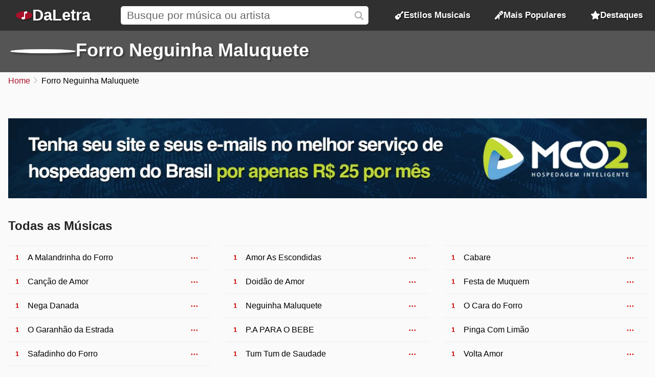

--- FILE ---
content_type: text/html; charset=UTF-8
request_url: https://daletra.com.br/forro-neguinha-maluquete/
body_size: 4334
content:
<!DOCTYPE html>
<html lang="pt-BR">
<head>
		<meta charset="utf-8">
		<title>M&uacute;sicas e Letras de Forro Neguinha Maluquete</title>
		<meta name="viewport" content="width=device-width, initial-scale=1.0">
		<meta name="description" content="Veja todas as letras, m&uacute;sicas, &aacute;lbuns e v&iacute;deos de Forro Neguinha Maluquete.">
		<meta name="keywords" content="forro neguinha maluquete, m&uacute;sicas de forro neguinha maluquete, letras de forro neguinha maluquete, &aacute;lbuns de forro neguinha maluquete">
		<link rel="preconnect" href="https://daletra.site">
		<link rel="canonical" href="https://daletra.com.br/forro-neguinha-maluquete/">
		
		<link rel="alternate" hreflang="pt-BR" href="https://daletra.com.br/forro-neguinha-maluquete/">
		<link rel="alternate" hreflang="en" href="https://daletra.com/forro-neguinha-maluquete/">
		<link rel="alternate" hreflang="es" href="https://daletra.net/forro-neguinha-maluquete/">
		<link rel="alternate" hreflang="fr" href="https://daletra.art/forro-neguinha-maluquete/">
		<link rel="alternate" hreflang="de" href="https://daletra.top/forro-neguinha-maluquete/">
		<link rel="alternate" hreflang="it" href="https://daletra.online/forro-neguinha-maluquete/">
		
		<meta name="robots" content="index, follow">
		
		<meta name="google" content="notranslate">
		<meta name="format-detection" content="telephone=no">
		
		<link rel="apple-touch-icon" sizes="512x512" href="https://daletra.site/assets/favicon/favicon-512x512.png">
		<link rel="apple-touch-icon" sizes="180x180" href="https://daletra.site/assets/favicon/favicon-180x180.png">
		<link rel="apple-touch-icon" sizes="192x192" href="https://daletra.site/assets/favicon/favicon-192x192.png">
		<link rel="icon" type="image/png" sizes="32x32" href="https://daletra.site/assets/favicon/favicon-32x32.png">
		<link rel="icon" type="image/png" sizes="16x16" href="https://daletra.site/assets/favicon/favicon-16x16.png">
		<link rel="manifest" href="https://daletra.site/assets/favicon/site.webmanifest">
		<link rel="mask-icon" href="https://daletra.site/assets/favicon/favicon.svg" color="#aa0000">
		<link rel="shortcut icon" href="https://daletra.site/assets/favicon/favicon.ico">
		<meta name="msapplication-TileColor" content="#dddddd">
		<meta name="msapplication-config" content="https://daletra.site/assets/favicon/browserconfig.xml">
		<meta name="theme-color" content="#ffffff">
		
		<meta property="og:locale" content="pt_BR">
		<meta property="og:type" content="website">
		<meta property="og:title" content="M&uacute;sicas e Letras de Forro Neguinha Maluquete">
		<meta property="og:description" content="Veja todas as letras, m&uacute;sicas, &aacute;lbuns e v&iacute;deos de Forro Neguinha Maluquete.">
		<meta property="og:site_name" content="DaLetra">
		<meta property="og:url" content="https://daletra.com.br/forro-neguinha-maluquete/">
		<meta property="og:image" content="https://daletra.site">
		<meta property="og:image:type" content="image/site">
		
		<meta name="twitter:card" content="summary_large_image">
		<meta name="twitter:url" content="https://daletra.com.br/forro-neguinha-maluquete/">
		<meta name="twitter:title" content="M&uacute;sicas e Letras de Forro Neguinha Maluquete">
		<meta name="twitter:description" content="Veja todas as letras, m&uacute;sicas, &aacute;lbuns e v&iacute;deos de Forro Neguinha Maluquete.">
		<meta name="twitter:image" content="https://daletra.site">
		<meta name="twitter:site" content="@daletrabr">
		
		<link rel="alternate" type="application/rss+xml" title="RSS do site DaLetra" href="https://daletra.com.br/feed.rss">
		
		<link rel="search" type="application/opensearchdescription+xml" title="DaLetra" href="https://daletra.com.br/opensearch.xml">
		
		<link rel="preload" as="style" href="https://daletra.site/assets/css/styles.min.css?v=1725042035">
		<link rel="stylesheet" type="text/css" href="https://daletra.site/assets/css/styles.min.css?v=1725042035">
		<link rel="preload" as="style" href="https://daletra.site/assets/css/fa-kit.css?v=1725042035">
		<link rel="stylesheet" type="text/css" href="https://daletra.site/assets/css/fa-kit.css?v=1725042035">
		
		<script type="application/ld+json">[{
    "@context": "https:\/\/schema.org",
    "@type": "WebSite",
    "@id": "https:\/\/daletra.com.br\/#website",
    "url": "https:\/\/daletra.com.br\/",
    "inLanguage": "pt-BR",
    "name": "DaLetra",
    "description": "Letras, M\u00fasicas, V\u00eddeos e muito mais",
    "image": {
        "@type": "ImageObject",
        "url": "https:\/\/daletra.site\/assets\/other\/social\/daletra.png",
        "height": "450",
        "width": "450"
    },
    "sameAs": [
        "https:\/\/www.facebook.com\/brdaletra\/",
        "https:\/\/twitter.com\/daletrabr\/",
        "https:\/\/t.me\/daletrabr",
        "https:\/\/bsky.app\/profile\/daletra.com.br",
        "https:\/\/www.pinterest.com\/daletrabr\/",
        "https:\/\/www.tumblr.com\/daletrabr\/",
        "https:\/\/www.instapaper.com\/p\/daletra",
        "https:\/\/flipboard.com\/@daletrabr",
        "https:\/\/flipboard.social\/@daletrabr",
        "https:\/\/mastodon.social\/@daletrabr",
        "https:\/\/pawoo.net\/@daletra",
        "https:\/\/mas.to\/@daletra",
        "https:\/\/mstdn.social\/@daletrabr",
        "https:\/\/musician.social\/@daletrabr",
        "https:\/\/gravatar.com\/daletrabr"
    ],
    "potentialAction": {
        "@type": "SearchAction",
        "target": {
            "@type": "EntryPoint",
            "urlTemplate": "https:\/\/daletra.com.br\/busca\/?q={search_term_string}"
        },
        "query-input": "required name=search_term_string"
    }
},{
    "@context": "https:\/\/schema.org",
    "@type": "Organization",
    "@id": "https:\/\/daletra.com.br\/#organization",
    "url": "https:\/\/daletra.com.br\/",
    "name": "DaLetra",
    "description": "Letras, M\u00fasicas, V\u00eddeos e muito mais",
    "logo": {
        "@type": "ImageObject",
        "url": "https:\/\/daletra.site\/assets\/other\/social\/daletra.png",
        "height": "450",
        "width": "450"
    }
},{
    "@context": "https:\/\/schema.org",
    "@type": "WebPage",
    "@id": "https:\/\/daletra.com.br\/forro-neguinha-maluquete\/#webpage",
    "url": "https:\/\/daletra.com.br\/forro-neguinha-maluquete\/",
    "inLanguage": "pt-BR",
    "name": "M&uacute;sicas e Letras de Forro Neguinha Maluquete",
    "description": "Veja todas as letras, m&uacute;sicas, &aacute;lbuns e v&iacute;deos de Forro Neguinha Maluquete.",
    "isPartOf": {
        "@id": "https:\/\/daletra.com.br\/#website"
    },
    "about": {
        "@id": "https:\/\/daletra.com.br\/#organization"
    }
},{
    "@context": "https:\/\/schema.org",
    "@type": "BreadcrumbList",
    "itemListElement": [
        {
            "@type": "ListItem",
            "position": 1,
            "item": {
                "@id": "https:\/\/daletra.com.br\/",
                "name": "Home"
            }
        },
        {
            "@type": "ListItem",
            "position": 2,
            "item": {
                "@id": "https:\/\/daletra.com.br\/forro-neguinha-maluquete\/",
                "name": "Forro Neguinha Maluquete"
            }
        }
    ]
},{
    "@context": "https:\/\/schema.org",
    "@type": "MusicGroup",
    "image": [
        "https:\/\/daletra.site\/assets\/other\/social\/artist-sm.png"
    ],
    "genre": "https:\/\/daletra.com.br\/estilos\/\/",
    "name": "Forro Neguinha Maluquete",
    "url": "https:\/\/daletra.com.br\/forro-neguinha-maluquete\/"
}]</script>
	</head>
<body>
<nav>
	<div class="container">
	    <div class="logo">
	  	  <a href="/" aria-label="P&aacute;gina Inicial">
	  	  <i class="fa-solid fa-music-note"></i><span>DaLetra</span>
	  	  </a>
	    </div>

		<div class="search">
			<input type="search" name="q" id="searchQ" value="" placeholder="Busque por m&uacute;sica ou artista" data-path="busca">
		</div>

		<div class="topmenu genres">
		  <a href="/estilos/"><i class="fa-sharp fa-solid fa-guitar"></i> Estilos Musicais</a>
		</div>
		<div class="topmenu top-songs">
			<a href="/mais-populares/"><i class="fa-solid fa-microphone-stand"></i> Mais Populares</a>
		</div>
		<div class="topmenu featured-songs">
			<a href="/destaques/"><i class="fa-solid fa-star"></i> Destaques</a>
		</div>
		<div class="menu">
			<button class="menu-icon" aria-label="Menu"></button>

			<div class="menu-itens">
				<div class="genres">
				  <a href="/estilos/"><i class="fa-sharp fa-solid fa-guitar"></i> Estilos Musicais</a>
				</div>
				<div class="top-songs">
					<a href="/mais-populares/"><i class="fa-solid fa-microphone-stand"></i> Mais Populares</a>
				</div>
				<div class="featured-songs">
					<a href="/destaques/"><i class="fa-solid fa-star"></i> Destaques</a>
				</div>
			</div>
		</div>

	</div>
</nav>

<main id="master">
<header>
	<div class="container">
		<a href="https://daletra.com.br/forro-neguinha-maluquete/" title="Forro Neguinha Maluquete"><div class="profile" style="background-image: url(https://daletra.site/assets/other/social/artist-sm.png);"></div></a>
		<div class="info">
			<h1><a href="https://daletra.com.br/forro-neguinha-maluquete/">Forro Neguinha Maluquete</a></h1>
			<p><a href="/estilos//"></a></p>
		</div>
		<div class="social">
		</div>
	</div>
	<div class="bg" style="background-image: url();"></div>
</header>
<div id="breadcrumbs"><ul>
	<li><a href="/" title="Home">Home</a></li>
	<li>Forro Neguinha Maluquete</li>
</ul></div>

	<section class="block ads-container" style='margin-top: 4rem'>
				<a href="https://www.mco2.com.br/" title="Hospedagem de sites">
				<img class="ads-img-sm" src="https://daletra.site/ads/mco2_mobile.webp">
				<img class="ads-img-lg" src="https://daletra.site/ads/mco2_desktop.webp">
				</a>
				</section>

<section class="block full">

	<div class="container">
		<h2 id="musics" class="archor">Todas as M&uacute;sicas</h2>
		<div class="song-list">
			<a href="/forro-neguinha-maluquete/letra/a-malandrinha-do-forro.html"><div></div><div><span class="e">A Malandrinha do Forro</span></div><div></div></a>
<a href="/forro-neguinha-maluquete/letra/amor-as-escondidas.html"><div></div><div><span class="e">Amor As Escondidas</span></div><div></div></a>
<a href="/forro-neguinha-maluquete/letra/cabare.html"><div></div><div><span class="e">Cabare</span></div><div></div></a>
<a href="/forro-neguinha-maluquete/letra/cancao-de-amor.html"><div></div><div><span class="e">Can&ccedil;&atilde;o de Amor</span></div><div></div></a>
<a href="/forro-neguinha-maluquete/letra/doidao-de-amor.html"><div></div><div><span class="e">Doid&atilde;o de Amor</span></div><div></div></a>
<a href="/forro-neguinha-maluquete/letra/festa-de-muquem.html"><div></div><div><span class="e">Festa de Muquem</span></div><div></div></a>
<a href="/forro-neguinha-maluquete/letra/nega-danada.html"><div></div><div><span class="e">Nega Danada</span></div><div></div></a>
<a href="/forro-neguinha-maluquete/letra/neguinha-maluquete.html"><div></div><div><span class="e">Neguinha Maluquete</span></div><div></div></a>
<a href="/forro-neguinha-maluquete/letra/o-cara-do-forro.html"><div></div><div><span class="e">O Cara do Forro</span></div><div></div></a>
<a href="/forro-neguinha-maluquete/letra/o-garanhao-da-estrada.html"><div></div><div><span class="e">O Garanh&atilde;o da Estrada</span></div><div></div></a>
<a href="/forro-neguinha-maluquete/letra/pa-para-o-bebe.html"><div></div><div><span class="e">P.A PARA O BEBE</span></div><div></div></a>
<a href="/forro-neguinha-maluquete/letra/pinga-com-limao.html"><div></div><div><span class="e">Pinga Com Lim&atilde;o</span></div><div></div></a>
<a href="/forro-neguinha-maluquete/letra/safadinho-do-forro.html"><div></div><div><span class="e">Safadinho do Forro</span></div><div></div></a>
<a href="/forro-neguinha-maluquete/letra/tum-tum-de-saudade.html"><div></div><div><span class="e">Tum Tum de Saudade</span></div><div></div></a>
<a href="/forro-neguinha-maluquete/letra/volta-amor.html"><div></div><div><span class="e">Volta Amor</span></div><div></div></a>
<a href="/forro-neguinha-maluquete/letra/xameguinho.html"><div></div><div><span class="e">Xameguinho</span></div><div></div></a>
		</div>
	</div>
	<aside>
	</aside>
</div>
<section class="block">
        <h2>Outros artistas de <span></span></h2>
        <div class="circle-list">
            <a href="/leandro-soares/"><div style="background-image: url(https://daletra.site/assets/l/e/a/leandro-soares/_profile-sm.webp);"></div><div>Leandro Soares</div></a>
<a href="/tempo-de-semear/"><div style="background-image: url(https://daletra.site/assets/t/e/m/tempo-de-semear/_profile-sm.webp);"></div><div>Tempo de Semear</div></a>
<a href="/cumplices-de-um-resgate-brasil/"><div style="background-image: url(https://daletra.site/assets/c/u/m/cumplices-de-um-resgate-brasil/_profile-sm.webp);"></div><div>C&uacute;mplices de Um Resgate (Brasil)</div></a>
<a href="/thaiane-seghetto/"><div style="background-image: url(https://daletra.site/assets/t/h/a/thaiane-seghetto/_profile-sm.webp);"></div><div>Thaiane Seghetto</div></a>
<a href="/gerilson-insrael/"><div style="background-image: url(https://daletra.site/assets/g/e/r/gerilson-insrael/_profile-sm.webp);"></div><div>Gerilson Insrael</div></a>
<a href="/moulin-rouge/"><div style="background-image: url(https://daletra.site/assets/m/o/u/moulin-rouge/_profile-sm.webp);"></div><div>Moulin Rouge</div></a>
<a href="/cancoes-de-tfm/"><div style="background-image: url(https://daletra.site/assets/c/a/n/cancoes-de-tfm/_profile-sm.webp);"></div><div>Can&ccedil;&otilde;es de TFM</div></a>
<a href="/jingles/"><div style="background-image: url(https://daletra.site/assets/j/i/n/jingles/_profile-sm.webp);"></div><div>Jingles</div></a>
<a href="/juliana-d-passos-canal-macumbaria/"><div style="background-image: url(https://daletra.site/assets/j/u/l/juliana-d-passos-canal-macumbaria/_profile-sm.webp);"></div><div>Juliana D Passos (Canal Macumbaria)</div></a>
<a href="/ari-acustico/"><div style="background-image: url(https://daletra.site/assets/a/r/i/ari-acustico/_profile-sm.webp);"></div><div>Ari Acustico </div></a>
<a href="/maurizelia/"><div style="background-image: url(https://daletra.site/assets/m/a/u/maurizelia/_profile-sm.webp);"></div><div>Mauriz&eacute;lia</div></a>
<a href="/nicolas-germano/"><div style="background-image: url(https://daletra.site/assets/n/i/c/nicolas-germano/_profile-sm.webp);"></div><div>Nicolas Germano</div></a>
<a href="/temas-de-filmes/"><div style="background-image: url(https://daletra.site/assets/t/e/m/temas-de-filmes/_profile-sm.webp);"></div><div>Temas de Filmes</div></a>
<a href="/mc-sid/"><div style="background-image: url(https://daletra.site/assets/m/c/-/mc-sid/_profile-sm.webp);"></div><div>MC Sid</div></a>
<a href="/temas-de-novelas/"><div style="background-image: url(https://daletra.site/assets/t/e/m/temas-de-novelas/_profile-sm.webp);"></div><div>Temas de Novelas</div></a>
<a href="/nasce-uma-estrela-a-star-is-born/"><div style="background-image: url(https://daletra.site/assets/n/a/s/nasce-uma-estrela-a-star-is-born/_profile-sm.webp);"></div><div>Nasce Uma Estrela (A Star Is Born)</div></a>
<a href="/titanic/"><div style="background-image: url(https://daletra.site/assets/t/i/t/titanic/_profile-sm.webp);"></div><div>Titanic</div></a>
<a href="/talita-catanzaro/"><div style="background-image: url(https://daletra.site/assets/t/a/l/talita-catanzaro/_profile-sm.webp);"></div><div>Talita Catanzaro</div></a>
<a href="/angelica-azevedo/"><div style="background-image: url(https://daletra.site/assets/a/n/g/angelica-azevedo/_profile-sm.webp);"></div><div>Ang&eacute;lica Azevedo</div></a>
<a href="/marina-1/"><div style="background-image: url(https://daletra.site/assets/m/a/r/marina-1/_profile-sm.webp);"></div><div>Mar&iuml;na</div></a>
<a href="/parodias/"><div style="background-image: url(https://daletra.site/assets/p/a/r/parodias/_profile-sm.webp);"></div><div>Par&oacute;dias</div></a>
<a href="/as-aventuras-de-poliana-novela/"><div style="background-image: url(https://daletra.site/assets/a/s/-/as-aventuras-de-poliana-novela/_profile-sm.webp);"></div><div>As Aventuras de Poliana (Novela)</div></a>
<a href="/lsd-labrinth-sia-e-diplo/"><div style="background-image: url(https://daletra.site/assets/l/s/d/lsd-labrinth-sia-e-diplo/_profile-sm.webp);"></div><div>LSD (Labrinth, Sia &amp; Diplo)</div></a>
<a href="/3-palavrinhas/"><div style="background-image: url(https://daletra.site/assets/3/-/p/3-palavrinhas/_profile-sm.webp);"></div><div>3 Palavrinhas</div></a>
        </div>
    </section>
</main>
<footer>
	<div class="container">
		<div class="container-social">
		    <p>Siga o <strong>DaLetra</strong> nas redes sociais:</p>
		    <div class="socialnetwork-list">
		    	<a href="https://www.facebook.com/brdaletra/" title="Nossa p&aacute;gina no Facebook" class="facebook">Facebook</a>
<a href="https://twitter.com/daletrabr/" title="Nossa p&aacute;gina no X (Twitter)" class="x-twitter">X (Twitter)</a>
<a href="https://t.me/daletrabr" title="Nosso canal no Telegram" class="telegram">Telegram</a>
<a href="https://bsky.app/profile/daletra.com.br" title="Nossa p&aacute;gina no Bluesky" class="bluesky">Bluesky</a>
<a href="https://www.pinterest.com/daletrabr/" title="Nossa p&aacute;gina no Pinterest" class="pinterest">Pinterest</a>
<a href="https://www.tumblr.com/daletrabr/" title="Nossa p&aacute;gina no Tumblr" class="tumblr">Tumblr</a>
<a href="https://www.instapaper.com/p/daletra" title="Nossa p&aacute;gina no Instapaper" class="instapaper">Instapaper</a>
<a href="https://flipboard.social/@daletrabr" title="Nossa p&aacute;gina no Flipboard.Social" class="flipboard">Flipboard.Social</a>
<a href="https://mastodon.social/@daletrabr" title="Nossa p&aacute;gina no Mastodon" class="mastodon">Mastodon</a>
		    </div>
		</div>
		<div class="container-extensions">
			<p>Extensões para navegadores:</p>
			<div id="extensions">
				<a href="https://chromewebstore.google.com/detail/daletra/lcioafeiamefbahhokaphlpoebdiihoj?hl=pt" class="chrome"><span>Google Chrome</span></a>
				<a href="https://microsoftedge.microsoft.com/addons/detail/daletra/dbmdmdkbonfpnmdaliplmkjeijnmbeef?hl=pt-BR" class="edge"><span>Microsoft Edge</span></a>
				<a href="#" class="opera disable"><span>Opera</span></a>
			</div>
		</div>
		<div class="container-languages">
			<p>Alterar idioma:</p>
<div id="translations">
<a href="https://daletra.com.br/forro-neguinha-maluquete/" title="DaLetra em Portugu&ecirc;s" hreflang="pt-BR" lang="pt-BR" class="pt-BR"><span>Portugu&ecirc;s</span></a>
<a href="https://daletra.com/forro-neguinha-maluquete/" title="DaLetra em English" hreflang="en" lang="en" class="en"><span>English</span></a>
<a href="https://daletra.net/forro-neguinha-maluquete/" title="DaLetra en Espa&ntilde;ol" hreflang="es" lang="es" class="es"><span>Espa&ntilde;ol</span></a>
<a href="https://daletra.art/forro-neguinha-maluquete/" title="DaLetra en Fran&ccedil;ais" hreflang="fr" lang="fr" class="fr"><span>Fran&ccedil;ais</span></a>
<a href="https://daletra.top/forro-neguinha-maluquete/" title="DaLetra auf Deutsch" hreflang="de" lang="de" class="de"><span>Deutsch</span></a>
<a href="https://daletra.online/forro-neguinha-maluquete/" title="DaLetra in Italiano" hreflang="it" lang="it" class="it"><span>Italiano</span></a>
</div>
		</div>
	</div>
</footer>
<div id="popup" data-lang-copy-link="Copiar link" data-lang-copied="Copiado!" data-lang-share="Compartilhar" data-twitter-text="Veja a letra da música &ldquo;[music_name]&rdquo; de Forro Neguinha Maluquete, no @daletrabr" data-music-name=""></div>
<div id="popup-menu"></div>

		<!-- page footer (3 scripts) -->
		<script async src="https://daletra.site/assets/js/scripts.min.js?v=1725042035"></script>
		<script async src="https://www.googletagmanager.com/gtag/js?id=G-S4HY7EYDQS"></script>
		<script>window.dataLayer = window.dataLayer || []; function gtag(){dataLayer.push(arguments);} gtag('js', new Date()); gtag('config', 'G-S4HY7EYDQS');</script>
		
</body>
</html>
<!-- 0.0067870616912842s  2026-01-23 16:32:53 -->
